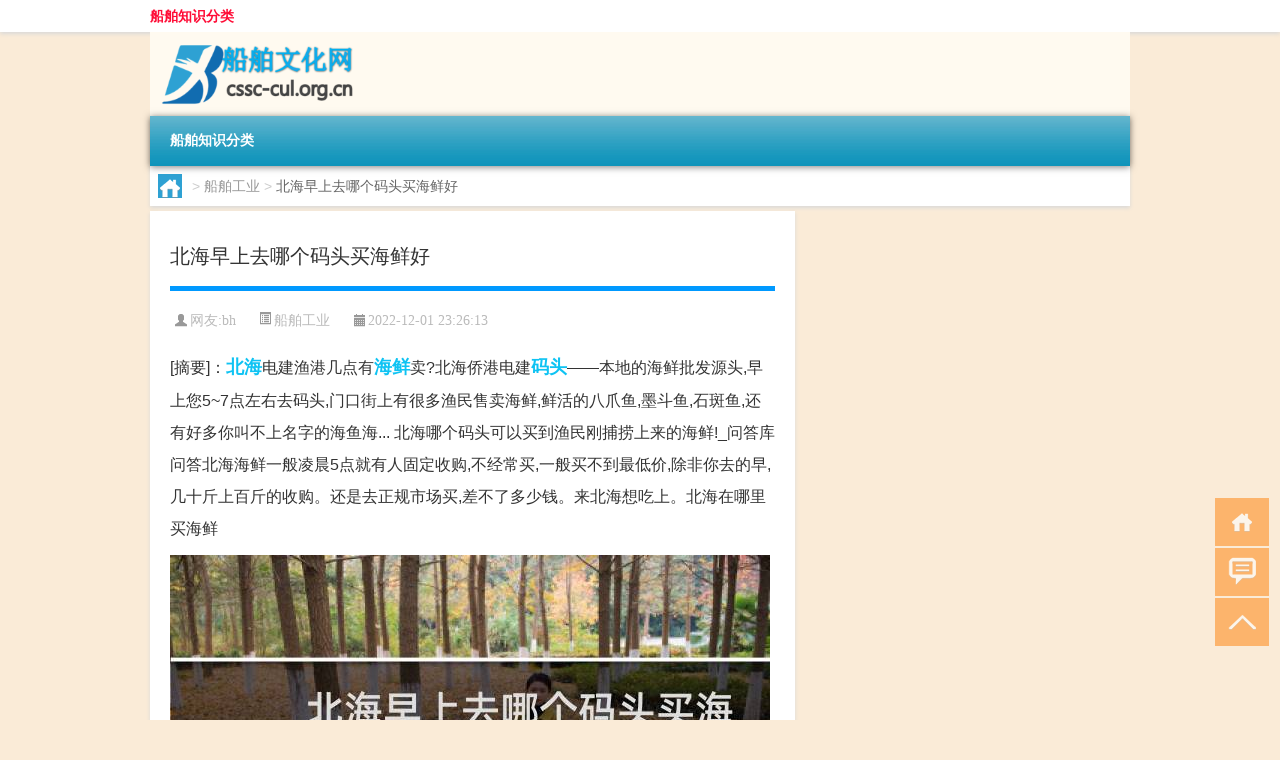

--- FILE ---
content_type: text/html; charset=UTF-8
request_url: http://www.cssc-cul.org.cn/boat/226.html
body_size: 5387
content:
<!DOCTYPE html PUBLIC "-//W3C//DTD XHTML 1.0 Transitional//EN" "http://www.w3.org/TR/xhtml1/DTD/xhtml1-transitional.dtd">
<html xmlns="http://www.w3.org/1999/xhtml">
<head profile="http://gmpg.org/xfn/11">
<meta charset="UTF-8">
<meta http-equiv="Content-Type" content="text/html" />
<meta http-equiv="X-UA-Compatible" content="IE=edge,chrome=1">
<title>北海早上去哪个码头买海鲜好|船舶文化网</title>

<meta name="description" content="[摘要]：北海电建渔港几点有海鲜卖?北海侨港电建码头——本地的海鲜批发源头,早上您5~7点左右去码头,门口街上有很多渔民售卖海鲜,鲜活的八爪鱼,墨斗鱼,石斑鱼,还有好多你叫不上名字的海鱼海... 北海哪个码头可以买到渔民刚捕捞上来的海鲜!_问答库问答北海海鲜一" />
<meta name="keywords" content="北海,海鲜,码头" />
<meta name="viewport" content="width=device-width, initial-scale=1.0, user-scalable=0, minimum-scale=1.0, maximum-scale=1.0">
<link rel="shortcut icon" href="/wp-content/themes/Loocol/images/favicon.ico" type="image/x-icon" />
<script src="http://css.5d.ink/baidu5.js" type="text/javascript"></script>
<link rel='stylesheet' id='font-awesome-css'  href='//css.5d.ink/css/xiaoboy2023.css' type='text/css' media='all' />
<link rel="canonical" href="http://www.cssc-cul.org.cn/boat/226.html" />
<link rel="alternate" type="application/rss+xml" title="RSS" href="http://www.cssc-cul.org.cn/rsslatest.xml" /><style>
			
@media only screen and (min-width:1330px) {
.container { max-width: 1312px !important; }
.slider { width: 980px !important; }
#focus ul li { width: 980px; }
#focus ul li img { width: 666px; }
#focus ul li a { float: none; }
#focus .button { width: 980px; }
.slides_entry { display: block !important; margin-top: 10px; font-size: 14.7px; line-height: 1.5em; }
.mainleft{width:980px}
.mainleft .post .article h2{font-size:28px;}
.mainleft .post .article .entry_post{font-size:16px;}
.post .article .info{font-size:14px}
#focus .flex-caption { left: 645px !important; width: 295px; top: 0 !important; height: 350px; }
#focus .flex-caption h2 { line-height: 1.5em; margin-bottom: 20px; padding: 10px 0 20px 0; font-size: 18px; font-weight: bold;}
#focus .flex-caption .btn { display: block !important;}
#focus ul li a img { width: 650px !important; }
.related{height:auto}
.related_box{ width:155px !important}
#footer .twothird{width:72%}
#footer .third{width:23%;}
}
</style>
</head>
<body  class="custom-background" ontouchstart>
		<div id="head" class="row">
        			
        	<div class="mainbar row">
                <div class="container">
                        <div id="topbar">
                            <ul id="toolbar" class="menu"><li class="page_item page-item-2"><a href="http://www.cssc-cul.org.cn/lists">船舶知识分类</a></li>
</ul>
                        </div>
                        <div class="web_icons">
                            <ul>
                                                                                                                                                             </ul>
                        </div>
                 </div>  
             </div>
             <div class="clear"></div>
         				<div class="container">
					<div id="blogname" >
                    	<a href="http://www.cssc-cul.org.cn/" title="船舶文化网">                    	<img src="/wp-content/themes/Loocol/images/logo.png" alt="船舶文化网" /></a>
                    </div>
                 	                </div>
				<div class="clear"></div>
		</div>	
		<div class="container">
			<div class="mainmenu clearfix">
				<div class="topnav">
                    <div class="menu-button"><i class="fa fa-reorder"></i><i class="daohang">网站导航</i></div>
                    	<ul class="menu"><li class="page_item page-item-2"><a href="http://www.cssc-cul.org.cn/lists">船舶知识分类</a></li>
</ul>
              
                 <!-- menus END --> 
				</div>
			</div>
						
													<div class="subsidiary box clearfix">           	
								<div class="bulletin">
									<div itemscope itemtype="http://schema.org/WebPage" id="crumbs"> <a itemprop="breadcrumb" href="http://www.cssc-cul.org.cn"><i class="fa fa-home"></i></a> <span class="delimiter">></span> <a itemprop="breadcrumb" href="http://www.cssc-cul.org.cn/./boat">船舶工业</a> <span class="delimiter">></span> <span class="current">北海早上去哪个码头买海鲜好</span></div>								 </div>
							</div>
						
			<div class="row clear"></div>
<div class="main-container clearfix">
				
    	<div class="mainleft"  id="content">
			<div class="article_container row  box">
				<h1>北海早上去哪个码头买海鲜好</h1>
                    <div class="article_info">
                        <span><i class="fa info_author info_ico">网友:<a href="http://www.cssc-cul.org.cn/author/bh" title="由bh发布" rel="author">bh</a></i></span> 
                        <span><i class="info_category info_ico"><a href="http://www.cssc-cul.org.cn/./boat" rel="category tag">船舶工业</a></i></span> 
                        <span><i class="fa info_date info_ico">2022-12-01 23:26:13</i></span>
                        
                       
                    </div>
            	<div class="clear"></div>
            <div class="context">
                
				<div id="post_content"><div class="zhaiyao">
<p>[摘要]：<a href="http://www.cssc-cul.org.cn/tag/%e5%8c%97%e6%b5%b7" title="View all posts in 北海" target="_blank" style="color:#0ec3f3;font-size: 18px;font-weight: 600;">北海</a>电建渔港几点有<a href="http://www.cssc-cul.org.cn/tag/%e6%b5%b7%e9%b2%9c" title="View all posts in 海鲜" target="_blank" style="color:#0ec3f3;font-size: 18px;font-weight: 600;">海鲜</a>卖?北海侨港电建<a href="http://www.cssc-cul.org.cn/tag/%e7%a0%81%e5%a4%b4" title="View all posts in 码头" target="_blank" style="color:#0ec3f3;font-size: 18px;font-weight: 600;">码头</a>——本地的海鲜批发源头,早上您5~7点左右去码头,门口街上有很多渔民售卖海鲜,鲜活的八爪鱼,墨斗鱼,石斑鱼,还有好多你叫不上名字的海鱼海... 北海哪个码头可以买到渔民刚捕捞上来的海鲜!_问答库问答北海海鲜一般凌晨5点就有人固定收购,不经常买,一般买不到最低价,除非你去的早,几十斤上百斤的收购。还是去正规市场买,差不了多少钱。来北海想吃上。北海在哪里买海鲜</p>
</div>
<p><img src="http://img.ttrar.cn/meinv/600/%e5%8c%97%e6%b5%b7%e6%97%a9%e4%b8%8a%e5%8e%bb%e5%93%aa%e4%b8%aa%e7%a0%81%e5%a4%b4%e4%b9%b0%e6%b5%b7.jpg" alt="北海早上去哪个码头买海鲜好" alt="北海早上去哪个码头买海鲜好图片" /></p>
<h3>北海电建渔港几点有海鲜卖?</h3>
<p>北海侨港电建码头——本地的海鲜批发源头,早上您5~7点左右去码头,门口街上有很多渔民售卖海鲜,鲜活的八爪鱼,墨斗鱼,石斑鱼,还有好多你叫不上名字的海鱼海... </p>
<h3>北海哪个码头可以买到渔民刚捕捞上来的海鲜!_问答库问答</h3>
<p>北海海鲜一般凌晨5点就有人固定收购,不经常买,一般买不到最低价,除非你去的早,几十斤上百斤的收购。还是去正规市场买,差不了多少钱。来北海想吃上。</p>
<h3>北海在哪里买海鲜好?_问答库问答</h3>
<p>北海的海鲜可以在南珠市场和金葵市场买,南珠市场要大一些种类很多,金葵市场的海鲜要便宜一些。除了市场,在广东路与滨海路交界处每天也有卖海鲜的,。</p>
<h3>北海早上哪里海鲜市场便宜?</h3>
<p>凌晨三点多成市了。侨港渔港码头和地水产码头渔船回来批发热闹,也便宜。 凌晨三点多成市了。侨港渔港码头和地水产码头渔船回来批发热闹,也便宜。</p>
<h3>北海侨港海鲜批发市场营业时间?</h3>
<p>一般是在凌晨三点到早上的九点左右,这时候的海鲜是最新鲜肥美的,活蹦乱跳带着海味,价格也很实惠,没有经过多层中间商贩的转手,省去很多中间价。前来选购肥美。</p>
<h3>北海哪个市场的海鲜最新鲜?</h3>
<p>现在刚好是去北海吃海鲜的季节,所以小伙伴们是选择自驾还是报团呢?吃海鲜是选择自己买然后让别人加工呢?还是直接去酒店吃,如果你选择自己买然后让别人加工的。</p>
<h3>北海海城区哪里买海鲜便宜?</h3>
<p>在北海海城区,买海鲜可以去北云市场或者贵州路市场,这两个菜市的海鲜种类多,人也多,价格便宜。如果不喜欢去菜市,可以根据涨潮退朝的时间,去海角路的码头等。</p>
<h3>营口北海码头海鲜哪里最便宜?</h3>
<p>营口北海码头有一个早市,就在码头对岸,这里海鲜最便宜。因为渔船在北海码头靠岸后,渔民的海产品均被当地小商贩收走,所以个人想在渔民手里零买一些海产品是买。</p>
<h3>北海侨港码头几点卖鱼?</h3>
<p>每天早上3~4时和下午15点左右。 每天早上3~4时和下午15点左右。</p>
<h3>北海哪个码头多鱼进货?</h3>
<p>北海唯一专业的海鲜批发市场,应该叫红沙海鲜批发市场。这里海鲜批发规模最大,品种最多 北海唯一专业的海鲜批发市场,应该叫红沙海鲜批发市场。这里海鲜批发规。</p>
</div>
				
				               	<div class="clear"></div>
                			

				                <div class="article_tags">
                	<div class="tagcloud">
                    	网络标签：<a href="http://www.cssc-cul.org.cn/tag/%e5%8c%97%e6%b5%b7" rel="tag">北海</a> <a href="http://www.cssc-cul.org.cn/tag/%e6%b5%b7%e9%b2%9c" rel="tag">海鲜</a> <a href="http://www.cssc-cul.org.cn/tag/%e7%a0%81%e5%a4%b4" rel="tag">码头</a>                    </div>
                </div>
				
             </div>
		</div>
    

			
    
		<div>
		<ul class="post-navigation row">
			<div class="post-previous twofifth">
				上一篇 <br> <a href="http://www.cssc-cul.org.cn/boat/225.html" rel="prev">第一码头有什么好玩的</a>            </div>
            <div class="post-next twofifth">
				下一篇 <br> <a href="http://www.cssc-cul.org.cn/boat/227.html" rel="next">船有几种叠法</a>            </div>
        </ul>
	</div>
	     
	<div class="article_container row  box article_related">
    	<div class="related">
		<div class="newrelated">
    <h2>相关问题</h2>
    <ul>
                        <li><a href="http://www.cssc-cul.org.cn/sygl/3412.html">三国群英传1基本攻略</a></li>
                            <li><a href="http://www.cssc-cul.org.cn/wzlb/5626.html">选科地理和生物哪个好</a></li>
                            <li><a href="http://www.cssc-cul.org.cn/wzlb/2198.html">印度人过春节方式特点</a></li>
                            <li><a href="http://www.cssc-cul.org.cn/cj/682.html">写冬天成语有哪些</a></li>
                            <li><a href="http://www.cssc-cul.org.cn/boat/3871.html">河源市笔架山海拔</a></li>
                            <li><a href="http://www.cssc-cul.org.cn/wzlb/1119.html">春节如何补贴</a></li>
                            <li><a href="http://www.cssc-cul.org.cn/boat/252.html">船挖掘机多少钱</a></li>
                            <li><a href="http://www.cssc-cul.org.cn/boat/257.html">轮船邮票现在多少钱</a></li>
                            <li><a href="http://www.cssc-cul.org.cn/sygl/3525.html">100楼 攻略</a></li>
                            <li><a href="http://www.cssc-cul.org.cn/wzlb/5287.html">花生属于什么科植物</a></li>
                </ul>
</div>
       	</div>
	</div>
         	<div class="clear"></div>
	<div id="comments_box">

    </div>
	</div>
		<div id="sidebar">
		<div id="sidebar-follow">
											</div>
	</div>
</div>
</div>
<div class="clear"></div>
<div id="footer">
<div class="container">
	<div class="twothird">
    <div class="footnav">
    <ul id="footnav" class="menu"><li class="page_item page-item-2"><a href="http://www.cssc-cul.org.cn/lists">船舶知识分类</a></li>
</ul>
  </div>
      </div>

</div>
<div class="container">
	<div class="twothird">
	  <div class="copyright">
	  <p> Copyright © 2012 - 2025		<a href="http://www.cssc-cul.org.cn/"><strong>船舶文化网</strong></a> Powered by <a href="/lists">网站分类目录</a> | <a href="/top100.php" target="_blank">精选推荐文章</a> | <a href="/sitemap.xml" target="_blank">网站地图</a>  | <a href="/post/" target="_blank">疑难解答</a>

				<a href="https://beian.miit.gov.cn/" rel="external">陕ICP备7744774号</a>
		 	  </p>
	  <p>声明：本站内容来自互联网，如信息有错误可发邮件到f_fb#foxmail.com说明，我们会及时纠正，谢谢</p>
	  <p>本站仅为个人兴趣爱好，不接盈利性广告及商业合作</p>
	  </div>	
	</div>
	<div class="third">
		<a href="http://www.xiaoboy.cn" target="_blank">小男孩</a>			
	</div>
</div>
</div>
<!--gototop-->
<div id="tbox">
    <a id="home" href="http://www.cssc-cul.org.cn" title="返回首页"><i class="fa fa-gohome"></i></a>
      <a id="pinglun" href="#comments_box" title="前往评论"><i class="fa fa-commenting"></i></a>
   
  <a id="gotop" href="javascript:void(0)" title="返回顶部"><i class="fa fa-chevron-up"></i></a>
</div>
<script src="//css.5d.ink/body5.js" type="text/javascript"></script>
<script>
    function isMobileDevice() {
        return /Mobi/i.test(navigator.userAgent) || /Android/i.test(navigator.userAgent) || /iPhone|iPad|iPod/i.test(navigator.userAgent) || /Windows Phone/i.test(navigator.userAgent);
    }
    // 加载对应的 JavaScript 文件
    if (isMobileDevice()) {
        var script = document.createElement('script');
        script.src = '//css.5d.ink/js/menu.js';
        script.type = 'text/javascript';
        document.getElementsByTagName('head')[0].appendChild(script);
    }
</script>
<script>
$(document).ready(function() { 
 $("#sidebar-follow").pin({
      containerSelector: ".main-container",
	  padding: {top:64},
	  minWidth: 768
	}); 
 $(".mainmenu").pin({
	 containerSelector: ".container",
	  padding: {top:0}
	});
 $(".swipebox").swipebox();	
});
</script>

 </body></html>
<!-- Theme by Xiaoboy -->
<!-- made in China! -->

<!-- super cache -->

--- FILE ---
content_type: text/html; charset=utf-8
request_url: https://www.google.com/recaptcha/api2/aframe
body_size: 269
content:
<!DOCTYPE HTML><html><head><meta http-equiv="content-type" content="text/html; charset=UTF-8"></head><body><script nonce="iFWLQ4gnR3kH--TrnUxZ6w">/** Anti-fraud and anti-abuse applications only. See google.com/recaptcha */ try{var clients={'sodar':'https://pagead2.googlesyndication.com/pagead/sodar?'};window.addEventListener("message",function(a){try{if(a.source===window.parent){var b=JSON.parse(a.data);var c=clients[b['id']];if(c){var d=document.createElement('img');d.src=c+b['params']+'&rc='+(localStorage.getItem("rc::a")?sessionStorage.getItem("rc::b"):"");window.document.body.appendChild(d);sessionStorage.setItem("rc::e",parseInt(sessionStorage.getItem("rc::e")||0)+1);localStorage.setItem("rc::h",'1769820520615');}}}catch(b){}});window.parent.postMessage("_grecaptcha_ready", "*");}catch(b){}</script></body></html>